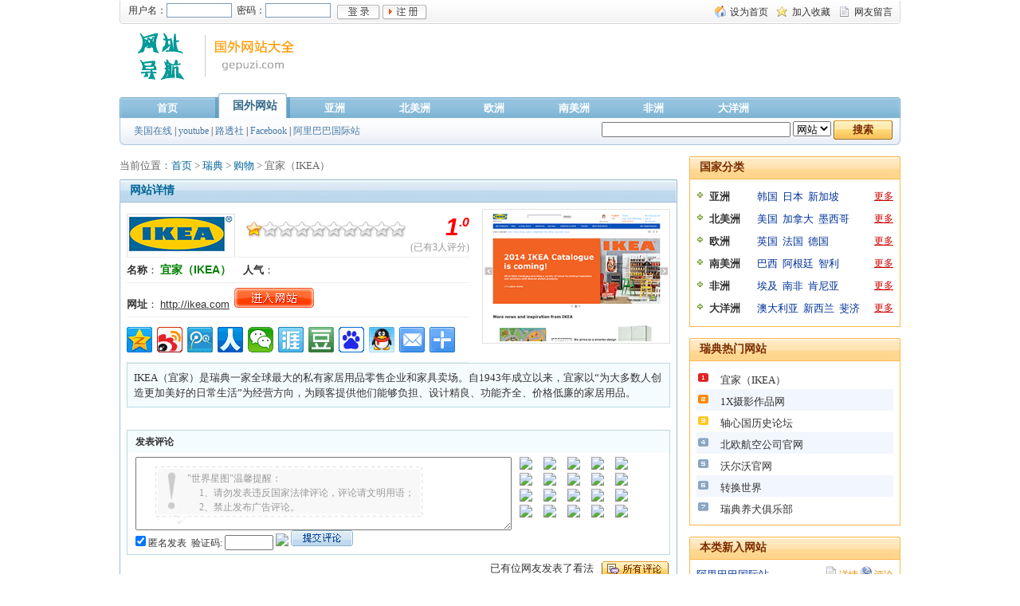

--- FILE ---
content_type: text/html
request_url: http://gepuzi.com/site/74.html
body_size: 4969
content:
<!DOCTYPE html PUBLIC "-//W3C//DTD XHTML 1.0 Transitional//EN" "http://www.w3.org/TR/xhtml1/DTD/xhtml1-transitional.dtd">
<html xmlns="http://www.w3.org/1999/xhtml">
<head>
<meta http-equiv="content-type" content="text/html; charset=gb2312" />
<title>宜家（IKEA）</title>
<meta name="keywords" content="宜家（IKEA）,购物,时尚,瑞典,零售,家具,卖场,家居用品国外网站,国内网站,国外网站,网址导航,全球最大国内外网站导航基地" />
<meta name="description" content="IKEA（宜家）是瑞典一家全球最大的私有家居用品零售企业和家具卖场。自1943年成立以来，宜家以&ldquo;为大多数人创造更加美好的日常生活&rdquo;为经营方向，为顾客提供他们" />
<link href="/css/site.css" rel="stylesheet" type="text/css" />
<link href="/css/content.css" rel="stylesheet" type="text/css" />
<script type="text/javascript" src="/js/c.js"></script>  
<script type="text/javascript" src="/js/title.js"></script>
<script type="text/javascript" src="/e/data/js/ajax.js"></script>
</head>
<body>
<div id="bar">
  <div id="barleft"></div> 
  <div id="barright"><p><script src="/images/user.js"></script>
</p><ul><li><a href="https://www.gepuzi.com/" onclick="this.style.behavior='url(#default#homepage)';this.setHomePage('https://www.gepuzi.com/');">设为首页</a></li><li class="fav"><a href="javascript:addBookmark('国外网站大全','https://www.gepuzi.com/')">加入收藏</a></li><li class="msg"><a href="https://www.gepuzi.com/e/tool/gbook/?bid=1">网友留言</a></li></ul></div>
</div>
<div id="top"><a id="gotop"></a>
  <div id="toplogo"><a href="https://www.gepuzi.com/"><img src="/images/logo.gif" width="225" height="65" alt="国外网站大全" onmouseover="showDiv('logoHomeTip');" onmouseout="hideDiv('logoHomeTip');" /></a></div>
  <div id="logoHomeTip">首页</div>
  <div id="topad"><script async src="//pagead2.googlesyndication.com/pagead/js/adsbygoogle.js"></script>
<!-- 728x90, 创建于 09-6-25 -->
<ins class="adsbygoogle"
     style="display:inline-block;width:728px;height:90px"
     data-ad-client="ca-pub-3640108119370058"
     data-ad-slot="2224299918"></ins>
<script>
(adsbygoogle = window.adsbygoogle || []).push({});
</script></div>
</div>
<div id="menu">
  <div id="menuleft"></div>
  <div id="menumiddle">
    <div id="menulink">
      <ul>
        <li><a href="/" class="on">首页</a></li>
        <li class="on"><a href="#" class="on">国外网站</a></li>
        <li><a href="/asia/" class="on">亚洲</a></li>
        <li><a href="/north-america/ class="on">北美洲</a></li>
        <li><a href="/europe/" class="on">欧洲</a></li>
        <li><a href="/south-america/" class="on">南美洲</a></li>
        <li><a href="/africa/" class="on">非洲</a></li>
		<li><a href="/oceania/" class="on">大洋洲</a></li>
      </ul>
    </div>
    <div id="menuwords">
      <ul>
        <li><a href="/site/12.html">美国在线</a> | <a href="/site/31.html">youtube</a> | <a href="/site/489.html">路透社</a> | <a href="/site/3.html">Facebook</a> | <a href="/site/996.html">阿里巴巴国际站</a></li>
        <li class="search">
          <form name="search_news" method="post" action="https://www.gepuzi.com/e/search/index.php">
            <input name="keyboard" type="text" id="keyboard" value="" size="28" />&nbsp;<select name="show" id="show">
              <option value="title,smalltext">网站</option><option value="starname">明星</option><option value="brandname">品牌</option>
            </select>&nbsp;<input type="submit" name="Submit22" class="btnsearch" value="搜索" />
            <input type="hidden" name="tbname" value="news" />
            <input type="hidden" name="tempid" value="1" />
          </form>
        </li>
      </ul>
    </div>
  </div>
  <div id="menuright"></div>
</div>
<div class="cleardiv"></div>
<div id="main">
  <div id="mainleft2">
    <div id="position">当前位置：<a href="/">首页</a>&nbsp;>&nbsp;<a href="/site-60-0/">瑞典</a>&nbsp;>&nbsp;<a href="/site-60-1/">购物</a> > 宜家（IKEA）</div>
    <div class="blueleft"></div>
    <div class="blueright"><span class="title2">网站详情</span></div>
    <div class="blueborder">
      <div id="siteout">
      <div id="siteinfo">
        <div id="sitelogo">
        <span><a href="http://ikea.com" rel="nofollow" target="_blank"><img src="/logo/74.gif" alt="宜家（IKEA）" /></a></span>
<ul class="sitepl">
<iFrame src="/pf/rate.php?id=74" width="100%" height="100%" crolling="no" marginheight=0 marginwidth=0  frameborder="0"></iFrame></div>        </ul>
        <div><strong>名称</strong>：&nbsp;<h1>宜家（IKEA）</h1>&nbsp;&nbsp;&nbsp;&nbsp;&nbsp;<strong>人气</strong>：&nbsp;<span class="txt4"><script src=/e/public/ViewClick?classid=1&id=74&addclick=1></script></span></div>
        <div><strong>网址</strong>：&nbsp;<a href="http://ikea.com" rel="nofollow" target="_blank">http://ikea.com</a>&nbsp;&nbsp;<a href="http://ikea.com" rel="nofollow" target="_blank"><img src="https://www.gepuzi.com/12363/images/url.gif" /></a></div>
<div class="bdsharebuttonbox"><a href="#" class="bds_qzone" data-cmd="qzone" title="分享到QQ空间"></a><a href="#" class="bds_tsina" data-cmd="tsina" title="分享到新浪微博"></a><a href="#" class="bds_tqq" data-cmd="tqq" title="分享到腾讯微博"></a><a href="#" class="bds_renren" data-cmd="renren" title="分享到人人网"></a><a href="#" class="bds_weixin" data-cmd="weixin" title="分享到微信"></a><a href="#" class="bds_ty" data-cmd="ty" title="分享到天涯社区"></a><a href="#" class="bds_douban" data-cmd="douban" title="分享到豆瓣网"></a><a href="#" class="bds_bdhome" data-cmd="bdhome" title="分享到百度新首页"></a><a href="#" class="bds_sqq" data-cmd="sqq" title="分享到QQ好友"></a><a href="#" class="bds_mail" data-cmd="mail" title="分享到邮件分享"></a><a href="#" class="bds_more" data-cmd="more"></a></div>
<script>window._bd_share_config={"common":{"bdSnsKey":{},"bdText":"","bdMini":"2","bdMiniList":false,"bdPic":"","bdStyle":"0","bdSize":"32"},"share":{}};with(document)0[(getElementsByTagName('head')[0]||body).appendChild(createElement('script')).src='http://bdimg.share.baidu.com/static/api/js/share.js?v=89860593.js?cdnversion='+~(-new Date()/36e5)];</script>
      </div>
            <div id="sitepic"><a href="http://ikea.com" rel="nofollow" target="_blank"><img src="/pic/74.gif" width="230" alt="宜家（IKEA）" /></a></div>

      </div>
      <div id="sitetext">IKEA（宜家）是瑞典一家全球最大的私有家居用品零售企业和家具卖场。自1943年成立以来，宜家以&ldquo;为大多数人创造更加美好的日常生活&rdquo;为经营方向，为顾客提供他们能够负担、设计精良、功能齐全、价格低廉的家居用品。</div>   
      <div class="cleardiv"></div>
      <div>
</div>
      <div class="cleardiv"></div>
      <!-- //AJAX评论区 -->
      <div id="pinglun">
        <form name=saypl method=post action="/e/pl/doaction.php" onSubmit="return CheckPl(document.saypl)">
          <div id="pingluntop"><strong>发表评论</strong></div>
          <div id="pinglunleft">
            <textarea name="saytext" id="saytext" onFocus="GI('tipdiv').style.display='none';"></textarea>
            <div id="tipdiv" onClick="GI('tipdiv').style.display='none';GI('saytext').focus();">
              <dl>
                <dt>"世界星图"温馨提醒：
                <dd>1、请勿发表违反国家法律评论，评论请文明用语；</dd>
                <dd>2、禁止发布广告评论。</dd></dt>
              </dl>
            </div>
          </div>
          <div id="pinglunright">
            <div id="facelist">
              <ul><script type="text/javascript">bbDisplay();</script></ul>
            </div>
          </div>
          <div id="pinglunfoot"><input name="nomember" type="checkbox" id="nomember" value="1" checked onclick="addpl();">
            匿名发表&nbsp;&nbsp;<span id="pinglunuser">用户名:
            <input name="username" type="text" id="username" size="10">
            密码:
            <input name="password" type="password" id="password" size="10">
            </span>验证码:
            <input name="key" type="text" id="username3" size="6">
            <img src="https://www.gepuzi.com/e/ShowKey/?v=pl">
            <input name="imageField" type="image" src="/12363/images/postpl.gif">
            <input name="id" type="hidden" value="74">
            <input name="classid" type="hidden" value="1">
            <input name="enews" type="hidden" id="enews" value="AddPl">
            <input name="repid" type="hidden" id="repid" value="0">
            <input type="hidden" name="ecmsfrom" value="https://www.gepuzi.com/site/74.html">
          </div>
        </form>
      </div>
      <div class="viewpl"> <a href="https://www.gepuzi.com/e/pl/?classid=1&amp;id=74" target="_blank"><img src="/12363/images/viewpl.gif" alt="查看评论" /></a><a href="https://www.gepuzi.com/e/pl/?classid=1&amp;id=74" target="_blank">已有<span><script type="text/javascript" src="https://www.gepuzi.com/e/public/ViewClick/?classid=1&id=74&down=2"></script></span>位网友发表了看法</a></div>
      <script src="/e/pl/more?classid=1&id=74&num=10"></script>
      <div class="cleardiv"></div>
    </div>

    <div class="cleardiv"></div>
<div class="blueleft"></div>
<div class="blueright"><span class="title2">相关网站</span></div>
<div class="blueborder">
<div class="selfhot">
<ul>
无相关信息</ul>
</div>
</div>
  </div>
  <div id="mainright2"><div class="oraleft"></div>
<div class="oraright"><ul><li>国家分类</li></ul></div>
<div class="oraborder"><div class="continent"><ul><li class="ctn"><a href="/asia/" class="linklblack">亚洲</a></li><li><a href="/site-1-0/" class="cty">韩国</a>&nbsp;&nbsp;<a href="/site-2-0/" class="cty">日本</a>&nbsp;&nbsp;<a href="/site-3-0/" class="cty">新加坡</a></li><li class="more"><a href="/asia/" class="linkred">更多</a></li></ul></div><div class="continent"><ul><li class="ctn"><a href="/north-america/" class="linklblack">北美洲</a></li><li><a href="/site-92-0/" class="cty">美国</a>&nbsp;&nbsp;<a href="/site-93-0/" class="cty">加拿大</a>&nbsp;&nbsp;<a href="/site-94-0/" class="cty">墨西哥</a></li><li class="more"><a href="/north-america/" class="linkred">更多</a></li></ul></div><div class="continent"><ul><li class="ctn"><a href="/europe/" class="linklblack">欧洲</a></li><li><a href="/site-45-0/" class="cty">英国</a>&nbsp;&nbsp;<a href="/site-47-0/" class="cty">法国</a>&nbsp;&nbsp;<a href="/site-46-0/" class="cty">德国</a></li><li class="more"><a href="/europe/" class="linkred">更多</a></li></ul></div><div class="continent"><ul><li class="ctn"><a href="/south-america/" class="linklblack">南美洲</a></li><li><a href="/site-109-0/" class="cty">巴西</a>&nbsp;&nbsp;<a href="/site-110-0/" class="cty">阿根廷</a>&nbsp;&nbsp;<a href="/site-111-0/" class="cty">智利</a></li><li class="more"><a href="/south-america/" class="linkred">更多</a></li></ul></div><div class="continent"><ul><li class="ctn"><a href="/africa/" class="linklblack">非洲</a></li><li><a href="/site-134-0/" class="cty">埃及</a>&nbsp;&nbsp;<a href="/site-135-0/" class="cty">南非</a>&nbsp;&nbsp;<a href="/site-136-0/" class="cty">肯尼亚</a></li><li class="more"><a href="/africa/" class="linkred">更多</a></li></ul></div><div class="continent"><ul><li class="ctn"><a href="/oceania/" class="linklblack">大洋洲</a></li><li><a href="/site-124-0/" class="cty">澳大利亚</a>&nbsp;&nbsp;<a href="/site-125-0/" class="cty">新西兰</a>&nbsp;&nbsp;<a href="/site-126-0/" class="cty">斐济</a></li><li class="more"><a href="/oceania/" class="linkred">更多</a></li></ul></div></div>

<div class="cleardiv"></div><div class="oraleft"></div>
<div class="oraright"><span class="title1">瑞典热门网站</span></div>
<div class="oraborder">
<div class="rank">

<div><ul><li class="img1"></li><li class="name"><a href="https://www.gepuzi.com/site/74.html" target="_blank">宜家（IKEA）</a></li></ul></div>
<div class="bg1"><ul><li class="img2"></li><li class="name"><a href="https://www.gepuzi.com/site/871.html" target="_blank">1X摄影作品网</a></li></ul></div>
<div><ul><li class="img3"></li><li class="name"><a href="https://www.gepuzi.com/site/364.html" target="_blank">轴心国历史论坛</a></li></ul></div>
<div class="bg1"><ul><li class="img4"></li><li class="name"><a href="https://www.gepuzi.com/site/117.html" target="_blank">北欧航空公司官网</a></li></ul></div>
<div><ul><li class="img5"></li><li class="name"><a href="https://www.gepuzi.com/site/734.html" target="_blank">沃尔沃官网</a></li></ul></div>
<div class="bg1"><ul><li class="img6"></li><li class="name"><a href="https://www.gepuzi.com/site/715.html" target="_blank">转换世界</a></li></ul></div>
<div><ul><li class="img7"></li><li class="name"><a href="https://www.gepuzi.com/site/863.html" target="_blank">瑞典养犬俱乐部</a></li></ul></div>
<div class="bg1"><!--list.var2--></div> 
</div></div>
<div class="cleardiv"></div><div class="oraleft"></div>
<div class="oraright"><span class="title1">本类新入网站</span></div>
<div class="oraborder">
<div class="listsite">
<ul>
<li><a href="https://www.gepuzi.com/site/996.html" class="webname2">阿里巴巴国际站</a></li>
<li class="li4"><a href="https://www.gepuzi.com/site/996.html" class="detail">详情</a><a href="https://www.gepuzi.com/site/996.html#pinglun" target="_blank" class="visit">评论</a></li>
<li class="li3"></li>
</ul>
</div>
<div class="listsite">
<ul>
<li><a href="https://www.gepuzi.com/site/935.html" class="webname2">雅虎新加坡</a></li>
<li class="li4"><a href="https://www.gepuzi.com/site/935.html" class="detail">详情</a><a href="https://www.gepuzi.com/site/935.html#pinglun" target="_blank" class="visit">评论</a></li>
<li class="li3"></li>
</ul>
</div>
<div class="listsite">
<ul>
<li><a href="https://www.gepuzi.com/site/980.html" class="webname2">新加坡旅游局官网</a></li>
<li class="li4"><a href="https://www.gepuzi.com/site/980.html" class="detail">详情</a><a href="https://www.gepuzi.com/site/980.html#pinglun" target="_blank" class="visit">评论</a></li>
<li class="li3"></li>
</ul>
</div>
<div class="listsite">
<ul>
<li><a href="https://www.gepuzi.com/site/387.html" class="webname2">亚洲第一站</a></li>
<li class="li4"><a href="https://www.gepuzi.com/site/387.html" class="detail">详情</a><a href="https://www.gepuzi.com/site/387.html#pinglun" target="_blank" class="visit">评论</a></li>
<li class="li3"></li>
</ul>
</div>
<div class="listsite">
<ul>
<li><a href="https://www.gepuzi.com/site/920.html" class="webname2">狮城热线</a></li>
<li class="li4"><a href="https://www.gepuzi.com/site/920.html" class="detail">详情</a><a href="https://www.gepuzi.com/site/920.html#pinglun" target="_blank" class="visit">评论</a></li>
<li class="li3"></li>
</ul>
</div>
<div class="listsite">
<ul>
<li><a href="https://www.gepuzi.com/site/934.html" class="webname2">联合早报</a></li>
<li class="li4"><a href="https://www.gepuzi.com/site/934.html" class="detail">详情</a><a href="https://www.gepuzi.com/site/934.html#pinglun" target="_blank" class="visit">评论</a></li>
<li class="li3"></li>
</ul>
</div>
<div class="listsite">
<ul>
<li><a href="https://www.gepuzi.com/site/583.html" class="webname2">澳大利亚教育网</a></li>
<li class="li4"><a href="https://www.gepuzi.com/site/583.html" class="detail">详情</a><a href="https://www.gepuzi.com/site/583.html#pinglun" target="_blank" class="visit">评论</a></li>
<li class="li3"></li>
</ul>
</div>
<div class="listsite">
<ul>
<li><a href="https://www.gepuzi.com/site/936.html" class="webname2">Ninemsn</a></li>
<li class="li4"><a href="https://www.gepuzi.com/site/936.html" class="detail">详情</a><a href="https://www.gepuzi.com/site/936.html#pinglun" target="_blank" class="visit">评论</a></li>
<li class="li3"></li>
</ul>
</div>
<div class="listsite">
<ul>
<li><a href="https://www.gepuzi.com/site/582.html" class="webname2">澳大利亚新闻网</a></li>
<li class="li4"><a href="https://www.gepuzi.com/site/582.html" class="detail">详情</a><a href="https://www.gepuzi.com/site/582.html#pinglun" target="_blank" class="visit">评论</a></li>
<li class="li3"></li>
</ul>
</div>
<div class="listsite">
<ul>
<li><a href="https://www.gepuzi.com/site/335.html" class="webname2">Vakthaa.tv</a></li>
<li class="li4"><a href="https://www.gepuzi.com/site/335.html" class="detail">详情</a><a href="https://www.gepuzi.com/site/335.html#pinglun" target="_blank" class="visit">评论</a></li>
<li class="li3"></li>
</ul>
</div>
</div>
</div>
<div class="cleardiv"></div></div>
<div id="guide">
  <div id="guideleft"></div>
  <div id="guidemiddle"><a href="/aboutus.html">关于我们</a> | <a href="/contact.html">联系我们</a>  | <a href="/e/DoInfo/ChangeClass.php?mid=1">贡献网站</a> | <a href="/mianze.html">免责声明</a> | <a href="/friendlink.html">友情链接</a> | <a href="/e/tool/gbook/?bid=1">意见反馈</a> | <a href="/sitemap.html">网站地图</a> | <a href="#gotop">返回顶部</a> </div>
  <div id="gudieright"></div>
</div>
<div id="foot">目前共收录国内外网站 <span class="txt4">996</span> 个 国家 <span class="txt4">171</span> 个<br /><a href="http://www.gepuzi.com" target="_blank">全球最大国内外网站导航名站</a> 版权所有 Copyright &copy; 2008-2015 粤ICP备19970701号 
</div>
<script language=javascript src="/js/tj.js"></script>
</body>
</html>

--- FILE ---
content_type: text/html; charset=gb2312
request_url: http://gepuzi.com/pf/rate.php?id=74
body_size: 808
content:
<html>
<head>
<script src="prototype.js"></script>
<script>
function rate( value ) {
	new Ajax.Updater( 'rating', 'ratemovie.php?id=74&v='+value );
}
</script>
<link href="rating.css" rel="stylesheet" type="text/css">
<meta http-equiv="Content-Type" content="text/html; charset=gb2312"></head>
<body>
<div  id="rating">
<table width="100%" border="0" cellspacing="0" cellpadding="0">
  <tr>
    <td width="90%"><div>
<ul class="unit-rating" style="width:200px;">
		<li class="current-rating" style="width:20px;"></li>
		
<li><a href="javascript:void(0)" title="太差劲了 " class="r1-unit rater" onClick="rate(1)">1</a></li>
		
<li><a href="javascript:void(0)" title="不怎么样 " class="r2-unit rater" onClick="rate(2)">2</a></li>
		
<li><a href="javascript:void(0)" title="还可以 " class="r3-unit rater" onClick="rate(3)">3</a></li>
		
<li><a href="javascript:void(0)" title="比较好 " class="r4-unit rater" onClick="rate(4)">4</a></li>
		
<li><a href="javascript:void(0)" title="非常好 " class="r5-unit rater" onClick="rate(5)">5</a></li>

<li><a href="javascript:void(0)" title="超级好 " class="r6-unit rater" onClick="rate(6)">6</a></li>

<li><a href="javascript:void(0)" title="很棒啊 " class="r7-unit rater" onClick="rate(7)">7</a></li>

<li><a href="javascript:void(0)" title="超级棒 " class="r8-unit rater" onClick="rate(8)">8</a></li>

<li><a href="javascript:void(0)" title="完美啊 " class="r9-unit rater" onClick="rate(9)">9</a></li>

<li><a href="javascript:void(0)" title="我要了 " class="r10-unit rater" onClick="rate(10)">10</a></li>
</ul>
</div>
</td>
    <td width="10%" align="left">
<span style="font-size:30px; color:red; font-family:Arial, Helvetica, sans-serif;font-style:italic;font-weight:bold;">1<span style="font-size:16px; vertical-align:super;font-style: italic;font-weight:bold;">.0</span></span></td>
  </tr>
  <tr>
    <td colspan="2" align="right" style="font-size:12px; color:#999999;">(已有3人评分)</td>
  </tr>
</table>
</div>
</body>
</html>


--- FILE ---
content_type: text/html; charset=utf-8
request_url: https://www.google.com/recaptcha/api2/aframe
body_size: 247
content:
<!DOCTYPE HTML><html><head><meta http-equiv="content-type" content="text/html; charset=UTF-8"></head><body><script nonce="Ijzdtwr7EsipvbJ8yhH1nw">/** Anti-fraud and anti-abuse applications only. See google.com/recaptcha */ try{var clients={'sodar':'https://pagead2.googlesyndication.com/pagead/sodar?'};window.addEventListener("message",function(a){try{if(a.source===window.parent){var b=JSON.parse(a.data);var c=clients[b['id']];if(c){var d=document.createElement('img');d.src=c+b['params']+'&rc='+(localStorage.getItem("rc::a")?sessionStorage.getItem("rc::b"):"");window.document.body.appendChild(d);sessionStorage.setItem("rc::e",parseInt(sessionStorage.getItem("rc::e")||0)+1);localStorage.setItem("rc::h",'1769175070099');}}}catch(b){}});window.parent.postMessage("_grecaptcha_ready", "*");}catch(b){}</script></body></html>

--- FILE ---
content_type: text/css
request_url: http://gepuzi.com/css/content.css
body_size: 1470
content:
#siteout{width:100%;position:relative;z-index:1;}
#siteinfo{width:430px;float:left;margin-right:16px;overflow:hidden;}
#siteinfo a:link,#siteinfo a:visited{text-decoration:underline;font-family:Verdana, Arial, Helvetica, sans-serif;}
#siteinfo a:hover{color:#c00;text-decoration:underline;font-family:Verdana, Arial, Helvetica, sans-serif;}
#siteinfo div{clear:left;padding:6px 0;font-size:13px;line-height:150%;border-bottom:#eee 1px solid;}
#siteinfo div.none{border:0;}
#siteinfo h1{display:inline;font-size:14px;color:green;font-family:Arial;}
#sitetext{clear:left;padding:8px;font-size:13px;line-height:150%;border:#bad8e4 1px solid;background-color:#f5fcff;}
#pinglun{width:680px;margin:auto;position:relative;border:#bad8e4 1px solid;}
#pingluntop{clear:left;height:28px;line-height:28px;background-color:#f5fcff;padding-left:10px;margin-bottom:5px;}
#pinglunleft {float:left;padding-left:10px;}
#pinglunright{float:left;padding-left:10px;}
#pinglunuser{display:none;}
#pinglunfoot {clear:left;padding-left:10px;height:30px;line-height:30px;}
#pinglun textarea{width:470px;height:90px;}
#tipdiv {position:absolute;top:45px;left:35px;width:335px;height:72px;background:url('../images/guest.jpg') no-repeat;color:#9a9a9a;}#tipdiv dl{margin:6px 0 5px 40px;line-height:150%;}
#tipdiv dl dd{margin-left:15px;line-height:150%;}
#facelist {width:150px;margin:auto;}
#facelist ul li {float:left;width:30px;}
#facelist ul li img{cursor:pointer;}.selfhot{width:100%;height:128px;}
.selfhot li{float:left;width:170px;text-align:center;height:128px;}
.selfhot img{border:1px #ccc solid;padding:1px;}
.selfhot a:hover img{border:1px #f90 solid;padding:1px;}
.selfhot span{display:block;margin:0 0 0 10px;*margin:5px 0 0 0;width:150px;height:22px;line-height:22px;background-color:#f2f6fe;}#sitegg{clear:both;width:100%;margin:5px 0 0 0;}
.viewpl{clear:both;height:28px;padding:8px 2px 0 0;}
.viewpl a{float:right;display:block;margin-left:10px;font-size:13px;}
.viewpl a span{font-family:Verdana, Arial, Helvetica, sans-serif;color:#c00;line-height:20px;}
#sitepic{float:left;width:236px;overflow:hidden;}
#sitepic a{display:block;float:left;}
#sitepic a img{border:#e0e0e0 1px solid;padding:2px;}
#sitepic a:hover img{border:#69f 1px solid;padding:2px;}
#sitepic span{clear:both;float:left;display:block;width:100%;height:25px;margin:8px 0 0 0;}
#sitepic span a{height:16px;line-height:17px;overflow:hidden;padding-left:20px;background:url('../images/ico.gif') no-repeat;color:#069;text-decoration:underline;}
#sitepic span a:hover{color:#c00;}
#sitepic span a.fav{background-position:0 -16px;margin-right:18px;}
#sitepic span a.friend{background-position:0 -48px;margin-right:18px;}
#sitepic span a.err{background-position:0 -64px;}
#siteteam{clear:left;padding:8px;margin-bottom:10px;line-height:150%;border:#bad8e4 1px solid;border-top:0;}
#sitelogo{height:48px;overflow:hidden;position:relative;}
#sitelogo span{display:block;float:left;}
#sitelogo img{border:#e0e0e0 1px solid;padding:2px;}
#sitelogo a:hover img{border:#69f 1px solid;padding:2px;}
#sitelogo ul{top:0px; text-align:center; width:280px; height:90px; overflow-y:auto; float: right;}
#sitelogo ul li{padding:0px;margin:0px;float:left;}
#sitelogo ul li a{display:block;width:10px;height:21px;text-indent:-9000px;z-index:20;position:absolute;overflow:hidden;}
#sitelogo ul li a:hover{background:url('../images/starrating.gif') left 21px;z-index:2;left:0;}
#sitelogo ul a.star1{left:0px;}
#sitelogo ul a.star1:hover{width:20px;}
#sitelogo ul a.star2{left:20px;}
#sitelogo ul a.star2:hover{width:40px;}
#sitelogo ul a.star3{left:40px;}
#sitelogo ul a.star3:hover{width:60px;}
#sitelogo ul a.star4{left:60px;}
#sitelogo ul a.star4:hover{width:80px;}
#sitelogo ul a.star5{left:80px;}
#sitelogo ul a.star5:hover{width:100px;}
/*#sitelogo ul a.star6{left:50px;}
#sitelogo ul a.star6:hover{width:60px;}
#sitelogo ul a.star7{left:60px;}
#sitelogo ul a.star7:hover{width:70px;}
#sitelogo ul a.star8{left:70px;}
#sitelogo ul a.star8:hover{width:80px;}
#sitelogo ul a.star9{left:80px;}
#sitelogo ul a.star9:hover{width:90px;}
#sitelogo ul a.star10{left:90px;}
#sitelogo ul a.star10:hover{width:100px;}*/
#currentrating{background:url('../images/starrating.gif') left bottom;position:absolute;height:21px;width:0;display:block;text-indent:-9000px;z-index:1;}
#sitelogo #pftip{position:absolute;top:9px;left:158px;width:200px;color:#999;font-size:12px;}
#sitelogo #pfno{margin:24px 8px 0 0;width:30px;color:green;font-family:Arial;font-weight:bold;}
#sitelogo p{width:110px;float:left;color:#666;}
#sitelogo p span{font-family:Arial;font-style:italic;color:#f60;}
#sitelogo #pfshi{font-size:32px;line-height:28px;font-weight:bold;}
#sitelogo #pfge{font-size:18px;line-height:22px;}
#sitelogo p span.no{width:110px;clear:both;color:#666;font-style:normal;font-size:12px;}

/*评分
#sitelogo #sitepl{top:0px; text-align:center; width:280px; height:90px; overflow-y:auto; float: right;}*/

--- FILE ---
content_type: application/javascript
request_url: http://gepuzi.com/js/c.js
body_size: 1377
content:
function CheckPl(obj)
{
	if(obj.saytext.value=="")
	{
	alert("评论内容不允许为空。");
	obj.saytext.focus();
	return false;
	}
	return true;
}
function GI(id){
	return document.getElementById(id);
}
function GN(name){
	return document.getElementsByTagName(name);
}
function bbDisplay() {
	for(var qq=0 ; qq <= 19 ; qq++) {
		document.write('<li><img src="/e/data/face/' + qq + '.gif" onclick="addface(this,' + qq +')" /></li>') ;
	}
}
function addface(obj,num) {
	GI('tipdiv').style.display='none';
	GI("saytext").value += "[BB" + num + "]" ;
}
function addpl(){
	if(document.saypl.nomember.checked)
	{
		GI('pinglunuser').style.display='none';
	}
	else{
		GI('pinglunuser').style.display='inline';
	}
}
function copyurl(url){
	url = url + ' ' + window.location.href;
	if (window.clipboardData) {
		window.clipboardData.setData("Text", url);
	} else if (window.netscape) {
		try {
			netscape.security.PrivilegeManager.enablePrivilege("UniversalXPConnect"); 
		} catch (ex) {
			alert("您的firefox安全限制限制您进行剪贴板操作，请在地址栏中输入“about:config”将“signed.applets.codebase_principal_support”设置为“true”之后重试"); 
		}
		var clip = Components.classes['@mozilla.org/widget/clipboard;1'].createInstance(Components.interfaces.nsIClipboard);
		if (!clip) return;
		var trans = Components.classes['@mozilla.org/widget/transferable;1'].createInstance(Components.interfaces.nsITransferable);
		if (!trans) return;
		trans.addDataFlavor('text/unicode');
		var str = new Object();
		var len = new Object();
		var str = Components.classes["@mozilla.org/supports-string;1"].createInstance(Components.interfaces.nsISupportsString);
		var copytext=url;
		str.data=copytext;
		trans.setTransferData("text/unicode",str,copytext.length*2);
		var clipid=Components.interfaces.nsIClipboard;
		if (!clip) return false;
		clip.setData(trans,null,clipid.kGlobalClipboard);
	}
	alert("地址已经复制，按ctrl+v粘贴发给你的好友吧！");
}
function infen(var1){
	var fentip=new Array("","很差，浪费生命","很差，浪费生命","不喜欢","不喜欢","一般，不妨一看","一般，不妨一看","一般，不妨一看","喜欢，值得推荐","喜欢，值得推荐","非常喜欢，不容错过");
	if (var1>0){
		GI("pfno").innerHTML=var1+"分 ";
		GI("pftip").innerHTML=fentip[var1];
		GI("currentrating").style.display="none";
	}
	else{
		GI("pfno").innerHTML="";
		GI("pftip").innerHTML="";
		GI("currentrating").style.display="block";
	}
}
function showjiucuo(var1){
	if (var1==1){GI("jiucuo").style.display="block";}
	else{GI("jiucuo").style.display="none";}
}
function postjiucuo() {
	var this_form=document.forms['jiucuoform'];
	this_form.action='/e/enews/?enews=AddFeedback';
	GI('jiucuo').style.display='none';	
	this_form.submit();
	alert("提交成功！");
}